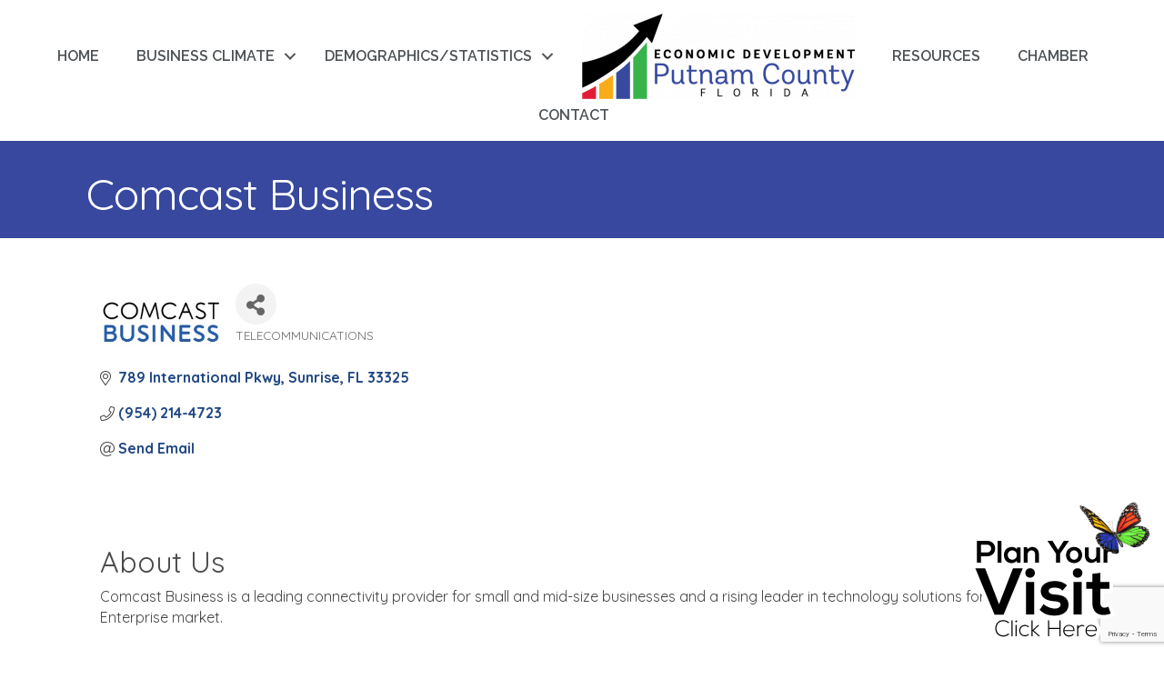

--- FILE ---
content_type: text/html; charset=utf-8
request_url: https://www.google.com/recaptcha/enterprise/anchor?ar=1&k=6LfI_T8rAAAAAMkWHrLP_GfSf3tLy9tKa839wcWa&co=aHR0cHM6Ly9idXNpbmVzcy5wdXRuYW1jb3VudHljaGFtYmVyLmNvbTo0NDM.&hl=en&v=PoyoqOPhxBO7pBk68S4YbpHZ&size=invisible&anchor-ms=20000&execute-ms=30000&cb=igngo5a9zami
body_size: 48816
content:
<!DOCTYPE HTML><html dir="ltr" lang="en"><head><meta http-equiv="Content-Type" content="text/html; charset=UTF-8">
<meta http-equiv="X-UA-Compatible" content="IE=edge">
<title>reCAPTCHA</title>
<style type="text/css">
/* cyrillic-ext */
@font-face {
  font-family: 'Roboto';
  font-style: normal;
  font-weight: 400;
  font-stretch: 100%;
  src: url(//fonts.gstatic.com/s/roboto/v48/KFO7CnqEu92Fr1ME7kSn66aGLdTylUAMa3GUBHMdazTgWw.woff2) format('woff2');
  unicode-range: U+0460-052F, U+1C80-1C8A, U+20B4, U+2DE0-2DFF, U+A640-A69F, U+FE2E-FE2F;
}
/* cyrillic */
@font-face {
  font-family: 'Roboto';
  font-style: normal;
  font-weight: 400;
  font-stretch: 100%;
  src: url(//fonts.gstatic.com/s/roboto/v48/KFO7CnqEu92Fr1ME7kSn66aGLdTylUAMa3iUBHMdazTgWw.woff2) format('woff2');
  unicode-range: U+0301, U+0400-045F, U+0490-0491, U+04B0-04B1, U+2116;
}
/* greek-ext */
@font-face {
  font-family: 'Roboto';
  font-style: normal;
  font-weight: 400;
  font-stretch: 100%;
  src: url(//fonts.gstatic.com/s/roboto/v48/KFO7CnqEu92Fr1ME7kSn66aGLdTylUAMa3CUBHMdazTgWw.woff2) format('woff2');
  unicode-range: U+1F00-1FFF;
}
/* greek */
@font-face {
  font-family: 'Roboto';
  font-style: normal;
  font-weight: 400;
  font-stretch: 100%;
  src: url(//fonts.gstatic.com/s/roboto/v48/KFO7CnqEu92Fr1ME7kSn66aGLdTylUAMa3-UBHMdazTgWw.woff2) format('woff2');
  unicode-range: U+0370-0377, U+037A-037F, U+0384-038A, U+038C, U+038E-03A1, U+03A3-03FF;
}
/* math */
@font-face {
  font-family: 'Roboto';
  font-style: normal;
  font-weight: 400;
  font-stretch: 100%;
  src: url(//fonts.gstatic.com/s/roboto/v48/KFO7CnqEu92Fr1ME7kSn66aGLdTylUAMawCUBHMdazTgWw.woff2) format('woff2');
  unicode-range: U+0302-0303, U+0305, U+0307-0308, U+0310, U+0312, U+0315, U+031A, U+0326-0327, U+032C, U+032F-0330, U+0332-0333, U+0338, U+033A, U+0346, U+034D, U+0391-03A1, U+03A3-03A9, U+03B1-03C9, U+03D1, U+03D5-03D6, U+03F0-03F1, U+03F4-03F5, U+2016-2017, U+2034-2038, U+203C, U+2040, U+2043, U+2047, U+2050, U+2057, U+205F, U+2070-2071, U+2074-208E, U+2090-209C, U+20D0-20DC, U+20E1, U+20E5-20EF, U+2100-2112, U+2114-2115, U+2117-2121, U+2123-214F, U+2190, U+2192, U+2194-21AE, U+21B0-21E5, U+21F1-21F2, U+21F4-2211, U+2213-2214, U+2216-22FF, U+2308-230B, U+2310, U+2319, U+231C-2321, U+2336-237A, U+237C, U+2395, U+239B-23B7, U+23D0, U+23DC-23E1, U+2474-2475, U+25AF, U+25B3, U+25B7, U+25BD, U+25C1, U+25CA, U+25CC, U+25FB, U+266D-266F, U+27C0-27FF, U+2900-2AFF, U+2B0E-2B11, U+2B30-2B4C, U+2BFE, U+3030, U+FF5B, U+FF5D, U+1D400-1D7FF, U+1EE00-1EEFF;
}
/* symbols */
@font-face {
  font-family: 'Roboto';
  font-style: normal;
  font-weight: 400;
  font-stretch: 100%;
  src: url(//fonts.gstatic.com/s/roboto/v48/KFO7CnqEu92Fr1ME7kSn66aGLdTylUAMaxKUBHMdazTgWw.woff2) format('woff2');
  unicode-range: U+0001-000C, U+000E-001F, U+007F-009F, U+20DD-20E0, U+20E2-20E4, U+2150-218F, U+2190, U+2192, U+2194-2199, U+21AF, U+21E6-21F0, U+21F3, U+2218-2219, U+2299, U+22C4-22C6, U+2300-243F, U+2440-244A, U+2460-24FF, U+25A0-27BF, U+2800-28FF, U+2921-2922, U+2981, U+29BF, U+29EB, U+2B00-2BFF, U+4DC0-4DFF, U+FFF9-FFFB, U+10140-1018E, U+10190-1019C, U+101A0, U+101D0-101FD, U+102E0-102FB, U+10E60-10E7E, U+1D2C0-1D2D3, U+1D2E0-1D37F, U+1F000-1F0FF, U+1F100-1F1AD, U+1F1E6-1F1FF, U+1F30D-1F30F, U+1F315, U+1F31C, U+1F31E, U+1F320-1F32C, U+1F336, U+1F378, U+1F37D, U+1F382, U+1F393-1F39F, U+1F3A7-1F3A8, U+1F3AC-1F3AF, U+1F3C2, U+1F3C4-1F3C6, U+1F3CA-1F3CE, U+1F3D4-1F3E0, U+1F3ED, U+1F3F1-1F3F3, U+1F3F5-1F3F7, U+1F408, U+1F415, U+1F41F, U+1F426, U+1F43F, U+1F441-1F442, U+1F444, U+1F446-1F449, U+1F44C-1F44E, U+1F453, U+1F46A, U+1F47D, U+1F4A3, U+1F4B0, U+1F4B3, U+1F4B9, U+1F4BB, U+1F4BF, U+1F4C8-1F4CB, U+1F4D6, U+1F4DA, U+1F4DF, U+1F4E3-1F4E6, U+1F4EA-1F4ED, U+1F4F7, U+1F4F9-1F4FB, U+1F4FD-1F4FE, U+1F503, U+1F507-1F50B, U+1F50D, U+1F512-1F513, U+1F53E-1F54A, U+1F54F-1F5FA, U+1F610, U+1F650-1F67F, U+1F687, U+1F68D, U+1F691, U+1F694, U+1F698, U+1F6AD, U+1F6B2, U+1F6B9-1F6BA, U+1F6BC, U+1F6C6-1F6CF, U+1F6D3-1F6D7, U+1F6E0-1F6EA, U+1F6F0-1F6F3, U+1F6F7-1F6FC, U+1F700-1F7FF, U+1F800-1F80B, U+1F810-1F847, U+1F850-1F859, U+1F860-1F887, U+1F890-1F8AD, U+1F8B0-1F8BB, U+1F8C0-1F8C1, U+1F900-1F90B, U+1F93B, U+1F946, U+1F984, U+1F996, U+1F9E9, U+1FA00-1FA6F, U+1FA70-1FA7C, U+1FA80-1FA89, U+1FA8F-1FAC6, U+1FACE-1FADC, U+1FADF-1FAE9, U+1FAF0-1FAF8, U+1FB00-1FBFF;
}
/* vietnamese */
@font-face {
  font-family: 'Roboto';
  font-style: normal;
  font-weight: 400;
  font-stretch: 100%;
  src: url(//fonts.gstatic.com/s/roboto/v48/KFO7CnqEu92Fr1ME7kSn66aGLdTylUAMa3OUBHMdazTgWw.woff2) format('woff2');
  unicode-range: U+0102-0103, U+0110-0111, U+0128-0129, U+0168-0169, U+01A0-01A1, U+01AF-01B0, U+0300-0301, U+0303-0304, U+0308-0309, U+0323, U+0329, U+1EA0-1EF9, U+20AB;
}
/* latin-ext */
@font-face {
  font-family: 'Roboto';
  font-style: normal;
  font-weight: 400;
  font-stretch: 100%;
  src: url(//fonts.gstatic.com/s/roboto/v48/KFO7CnqEu92Fr1ME7kSn66aGLdTylUAMa3KUBHMdazTgWw.woff2) format('woff2');
  unicode-range: U+0100-02BA, U+02BD-02C5, U+02C7-02CC, U+02CE-02D7, U+02DD-02FF, U+0304, U+0308, U+0329, U+1D00-1DBF, U+1E00-1E9F, U+1EF2-1EFF, U+2020, U+20A0-20AB, U+20AD-20C0, U+2113, U+2C60-2C7F, U+A720-A7FF;
}
/* latin */
@font-face {
  font-family: 'Roboto';
  font-style: normal;
  font-weight: 400;
  font-stretch: 100%;
  src: url(//fonts.gstatic.com/s/roboto/v48/KFO7CnqEu92Fr1ME7kSn66aGLdTylUAMa3yUBHMdazQ.woff2) format('woff2');
  unicode-range: U+0000-00FF, U+0131, U+0152-0153, U+02BB-02BC, U+02C6, U+02DA, U+02DC, U+0304, U+0308, U+0329, U+2000-206F, U+20AC, U+2122, U+2191, U+2193, U+2212, U+2215, U+FEFF, U+FFFD;
}
/* cyrillic-ext */
@font-face {
  font-family: 'Roboto';
  font-style: normal;
  font-weight: 500;
  font-stretch: 100%;
  src: url(//fonts.gstatic.com/s/roboto/v48/KFO7CnqEu92Fr1ME7kSn66aGLdTylUAMa3GUBHMdazTgWw.woff2) format('woff2');
  unicode-range: U+0460-052F, U+1C80-1C8A, U+20B4, U+2DE0-2DFF, U+A640-A69F, U+FE2E-FE2F;
}
/* cyrillic */
@font-face {
  font-family: 'Roboto';
  font-style: normal;
  font-weight: 500;
  font-stretch: 100%;
  src: url(//fonts.gstatic.com/s/roboto/v48/KFO7CnqEu92Fr1ME7kSn66aGLdTylUAMa3iUBHMdazTgWw.woff2) format('woff2');
  unicode-range: U+0301, U+0400-045F, U+0490-0491, U+04B0-04B1, U+2116;
}
/* greek-ext */
@font-face {
  font-family: 'Roboto';
  font-style: normal;
  font-weight: 500;
  font-stretch: 100%;
  src: url(//fonts.gstatic.com/s/roboto/v48/KFO7CnqEu92Fr1ME7kSn66aGLdTylUAMa3CUBHMdazTgWw.woff2) format('woff2');
  unicode-range: U+1F00-1FFF;
}
/* greek */
@font-face {
  font-family: 'Roboto';
  font-style: normal;
  font-weight: 500;
  font-stretch: 100%;
  src: url(//fonts.gstatic.com/s/roboto/v48/KFO7CnqEu92Fr1ME7kSn66aGLdTylUAMa3-UBHMdazTgWw.woff2) format('woff2');
  unicode-range: U+0370-0377, U+037A-037F, U+0384-038A, U+038C, U+038E-03A1, U+03A3-03FF;
}
/* math */
@font-face {
  font-family: 'Roboto';
  font-style: normal;
  font-weight: 500;
  font-stretch: 100%;
  src: url(//fonts.gstatic.com/s/roboto/v48/KFO7CnqEu92Fr1ME7kSn66aGLdTylUAMawCUBHMdazTgWw.woff2) format('woff2');
  unicode-range: U+0302-0303, U+0305, U+0307-0308, U+0310, U+0312, U+0315, U+031A, U+0326-0327, U+032C, U+032F-0330, U+0332-0333, U+0338, U+033A, U+0346, U+034D, U+0391-03A1, U+03A3-03A9, U+03B1-03C9, U+03D1, U+03D5-03D6, U+03F0-03F1, U+03F4-03F5, U+2016-2017, U+2034-2038, U+203C, U+2040, U+2043, U+2047, U+2050, U+2057, U+205F, U+2070-2071, U+2074-208E, U+2090-209C, U+20D0-20DC, U+20E1, U+20E5-20EF, U+2100-2112, U+2114-2115, U+2117-2121, U+2123-214F, U+2190, U+2192, U+2194-21AE, U+21B0-21E5, U+21F1-21F2, U+21F4-2211, U+2213-2214, U+2216-22FF, U+2308-230B, U+2310, U+2319, U+231C-2321, U+2336-237A, U+237C, U+2395, U+239B-23B7, U+23D0, U+23DC-23E1, U+2474-2475, U+25AF, U+25B3, U+25B7, U+25BD, U+25C1, U+25CA, U+25CC, U+25FB, U+266D-266F, U+27C0-27FF, U+2900-2AFF, U+2B0E-2B11, U+2B30-2B4C, U+2BFE, U+3030, U+FF5B, U+FF5D, U+1D400-1D7FF, U+1EE00-1EEFF;
}
/* symbols */
@font-face {
  font-family: 'Roboto';
  font-style: normal;
  font-weight: 500;
  font-stretch: 100%;
  src: url(//fonts.gstatic.com/s/roboto/v48/KFO7CnqEu92Fr1ME7kSn66aGLdTylUAMaxKUBHMdazTgWw.woff2) format('woff2');
  unicode-range: U+0001-000C, U+000E-001F, U+007F-009F, U+20DD-20E0, U+20E2-20E4, U+2150-218F, U+2190, U+2192, U+2194-2199, U+21AF, U+21E6-21F0, U+21F3, U+2218-2219, U+2299, U+22C4-22C6, U+2300-243F, U+2440-244A, U+2460-24FF, U+25A0-27BF, U+2800-28FF, U+2921-2922, U+2981, U+29BF, U+29EB, U+2B00-2BFF, U+4DC0-4DFF, U+FFF9-FFFB, U+10140-1018E, U+10190-1019C, U+101A0, U+101D0-101FD, U+102E0-102FB, U+10E60-10E7E, U+1D2C0-1D2D3, U+1D2E0-1D37F, U+1F000-1F0FF, U+1F100-1F1AD, U+1F1E6-1F1FF, U+1F30D-1F30F, U+1F315, U+1F31C, U+1F31E, U+1F320-1F32C, U+1F336, U+1F378, U+1F37D, U+1F382, U+1F393-1F39F, U+1F3A7-1F3A8, U+1F3AC-1F3AF, U+1F3C2, U+1F3C4-1F3C6, U+1F3CA-1F3CE, U+1F3D4-1F3E0, U+1F3ED, U+1F3F1-1F3F3, U+1F3F5-1F3F7, U+1F408, U+1F415, U+1F41F, U+1F426, U+1F43F, U+1F441-1F442, U+1F444, U+1F446-1F449, U+1F44C-1F44E, U+1F453, U+1F46A, U+1F47D, U+1F4A3, U+1F4B0, U+1F4B3, U+1F4B9, U+1F4BB, U+1F4BF, U+1F4C8-1F4CB, U+1F4D6, U+1F4DA, U+1F4DF, U+1F4E3-1F4E6, U+1F4EA-1F4ED, U+1F4F7, U+1F4F9-1F4FB, U+1F4FD-1F4FE, U+1F503, U+1F507-1F50B, U+1F50D, U+1F512-1F513, U+1F53E-1F54A, U+1F54F-1F5FA, U+1F610, U+1F650-1F67F, U+1F687, U+1F68D, U+1F691, U+1F694, U+1F698, U+1F6AD, U+1F6B2, U+1F6B9-1F6BA, U+1F6BC, U+1F6C6-1F6CF, U+1F6D3-1F6D7, U+1F6E0-1F6EA, U+1F6F0-1F6F3, U+1F6F7-1F6FC, U+1F700-1F7FF, U+1F800-1F80B, U+1F810-1F847, U+1F850-1F859, U+1F860-1F887, U+1F890-1F8AD, U+1F8B0-1F8BB, U+1F8C0-1F8C1, U+1F900-1F90B, U+1F93B, U+1F946, U+1F984, U+1F996, U+1F9E9, U+1FA00-1FA6F, U+1FA70-1FA7C, U+1FA80-1FA89, U+1FA8F-1FAC6, U+1FACE-1FADC, U+1FADF-1FAE9, U+1FAF0-1FAF8, U+1FB00-1FBFF;
}
/* vietnamese */
@font-face {
  font-family: 'Roboto';
  font-style: normal;
  font-weight: 500;
  font-stretch: 100%;
  src: url(//fonts.gstatic.com/s/roboto/v48/KFO7CnqEu92Fr1ME7kSn66aGLdTylUAMa3OUBHMdazTgWw.woff2) format('woff2');
  unicode-range: U+0102-0103, U+0110-0111, U+0128-0129, U+0168-0169, U+01A0-01A1, U+01AF-01B0, U+0300-0301, U+0303-0304, U+0308-0309, U+0323, U+0329, U+1EA0-1EF9, U+20AB;
}
/* latin-ext */
@font-face {
  font-family: 'Roboto';
  font-style: normal;
  font-weight: 500;
  font-stretch: 100%;
  src: url(//fonts.gstatic.com/s/roboto/v48/KFO7CnqEu92Fr1ME7kSn66aGLdTylUAMa3KUBHMdazTgWw.woff2) format('woff2');
  unicode-range: U+0100-02BA, U+02BD-02C5, U+02C7-02CC, U+02CE-02D7, U+02DD-02FF, U+0304, U+0308, U+0329, U+1D00-1DBF, U+1E00-1E9F, U+1EF2-1EFF, U+2020, U+20A0-20AB, U+20AD-20C0, U+2113, U+2C60-2C7F, U+A720-A7FF;
}
/* latin */
@font-face {
  font-family: 'Roboto';
  font-style: normal;
  font-weight: 500;
  font-stretch: 100%;
  src: url(//fonts.gstatic.com/s/roboto/v48/KFO7CnqEu92Fr1ME7kSn66aGLdTylUAMa3yUBHMdazQ.woff2) format('woff2');
  unicode-range: U+0000-00FF, U+0131, U+0152-0153, U+02BB-02BC, U+02C6, U+02DA, U+02DC, U+0304, U+0308, U+0329, U+2000-206F, U+20AC, U+2122, U+2191, U+2193, U+2212, U+2215, U+FEFF, U+FFFD;
}
/* cyrillic-ext */
@font-face {
  font-family: 'Roboto';
  font-style: normal;
  font-weight: 900;
  font-stretch: 100%;
  src: url(//fonts.gstatic.com/s/roboto/v48/KFO7CnqEu92Fr1ME7kSn66aGLdTylUAMa3GUBHMdazTgWw.woff2) format('woff2');
  unicode-range: U+0460-052F, U+1C80-1C8A, U+20B4, U+2DE0-2DFF, U+A640-A69F, U+FE2E-FE2F;
}
/* cyrillic */
@font-face {
  font-family: 'Roboto';
  font-style: normal;
  font-weight: 900;
  font-stretch: 100%;
  src: url(//fonts.gstatic.com/s/roboto/v48/KFO7CnqEu92Fr1ME7kSn66aGLdTylUAMa3iUBHMdazTgWw.woff2) format('woff2');
  unicode-range: U+0301, U+0400-045F, U+0490-0491, U+04B0-04B1, U+2116;
}
/* greek-ext */
@font-face {
  font-family: 'Roboto';
  font-style: normal;
  font-weight: 900;
  font-stretch: 100%;
  src: url(//fonts.gstatic.com/s/roboto/v48/KFO7CnqEu92Fr1ME7kSn66aGLdTylUAMa3CUBHMdazTgWw.woff2) format('woff2');
  unicode-range: U+1F00-1FFF;
}
/* greek */
@font-face {
  font-family: 'Roboto';
  font-style: normal;
  font-weight: 900;
  font-stretch: 100%;
  src: url(//fonts.gstatic.com/s/roboto/v48/KFO7CnqEu92Fr1ME7kSn66aGLdTylUAMa3-UBHMdazTgWw.woff2) format('woff2');
  unicode-range: U+0370-0377, U+037A-037F, U+0384-038A, U+038C, U+038E-03A1, U+03A3-03FF;
}
/* math */
@font-face {
  font-family: 'Roboto';
  font-style: normal;
  font-weight: 900;
  font-stretch: 100%;
  src: url(//fonts.gstatic.com/s/roboto/v48/KFO7CnqEu92Fr1ME7kSn66aGLdTylUAMawCUBHMdazTgWw.woff2) format('woff2');
  unicode-range: U+0302-0303, U+0305, U+0307-0308, U+0310, U+0312, U+0315, U+031A, U+0326-0327, U+032C, U+032F-0330, U+0332-0333, U+0338, U+033A, U+0346, U+034D, U+0391-03A1, U+03A3-03A9, U+03B1-03C9, U+03D1, U+03D5-03D6, U+03F0-03F1, U+03F4-03F5, U+2016-2017, U+2034-2038, U+203C, U+2040, U+2043, U+2047, U+2050, U+2057, U+205F, U+2070-2071, U+2074-208E, U+2090-209C, U+20D0-20DC, U+20E1, U+20E5-20EF, U+2100-2112, U+2114-2115, U+2117-2121, U+2123-214F, U+2190, U+2192, U+2194-21AE, U+21B0-21E5, U+21F1-21F2, U+21F4-2211, U+2213-2214, U+2216-22FF, U+2308-230B, U+2310, U+2319, U+231C-2321, U+2336-237A, U+237C, U+2395, U+239B-23B7, U+23D0, U+23DC-23E1, U+2474-2475, U+25AF, U+25B3, U+25B7, U+25BD, U+25C1, U+25CA, U+25CC, U+25FB, U+266D-266F, U+27C0-27FF, U+2900-2AFF, U+2B0E-2B11, U+2B30-2B4C, U+2BFE, U+3030, U+FF5B, U+FF5D, U+1D400-1D7FF, U+1EE00-1EEFF;
}
/* symbols */
@font-face {
  font-family: 'Roboto';
  font-style: normal;
  font-weight: 900;
  font-stretch: 100%;
  src: url(//fonts.gstatic.com/s/roboto/v48/KFO7CnqEu92Fr1ME7kSn66aGLdTylUAMaxKUBHMdazTgWw.woff2) format('woff2');
  unicode-range: U+0001-000C, U+000E-001F, U+007F-009F, U+20DD-20E0, U+20E2-20E4, U+2150-218F, U+2190, U+2192, U+2194-2199, U+21AF, U+21E6-21F0, U+21F3, U+2218-2219, U+2299, U+22C4-22C6, U+2300-243F, U+2440-244A, U+2460-24FF, U+25A0-27BF, U+2800-28FF, U+2921-2922, U+2981, U+29BF, U+29EB, U+2B00-2BFF, U+4DC0-4DFF, U+FFF9-FFFB, U+10140-1018E, U+10190-1019C, U+101A0, U+101D0-101FD, U+102E0-102FB, U+10E60-10E7E, U+1D2C0-1D2D3, U+1D2E0-1D37F, U+1F000-1F0FF, U+1F100-1F1AD, U+1F1E6-1F1FF, U+1F30D-1F30F, U+1F315, U+1F31C, U+1F31E, U+1F320-1F32C, U+1F336, U+1F378, U+1F37D, U+1F382, U+1F393-1F39F, U+1F3A7-1F3A8, U+1F3AC-1F3AF, U+1F3C2, U+1F3C4-1F3C6, U+1F3CA-1F3CE, U+1F3D4-1F3E0, U+1F3ED, U+1F3F1-1F3F3, U+1F3F5-1F3F7, U+1F408, U+1F415, U+1F41F, U+1F426, U+1F43F, U+1F441-1F442, U+1F444, U+1F446-1F449, U+1F44C-1F44E, U+1F453, U+1F46A, U+1F47D, U+1F4A3, U+1F4B0, U+1F4B3, U+1F4B9, U+1F4BB, U+1F4BF, U+1F4C8-1F4CB, U+1F4D6, U+1F4DA, U+1F4DF, U+1F4E3-1F4E6, U+1F4EA-1F4ED, U+1F4F7, U+1F4F9-1F4FB, U+1F4FD-1F4FE, U+1F503, U+1F507-1F50B, U+1F50D, U+1F512-1F513, U+1F53E-1F54A, U+1F54F-1F5FA, U+1F610, U+1F650-1F67F, U+1F687, U+1F68D, U+1F691, U+1F694, U+1F698, U+1F6AD, U+1F6B2, U+1F6B9-1F6BA, U+1F6BC, U+1F6C6-1F6CF, U+1F6D3-1F6D7, U+1F6E0-1F6EA, U+1F6F0-1F6F3, U+1F6F7-1F6FC, U+1F700-1F7FF, U+1F800-1F80B, U+1F810-1F847, U+1F850-1F859, U+1F860-1F887, U+1F890-1F8AD, U+1F8B0-1F8BB, U+1F8C0-1F8C1, U+1F900-1F90B, U+1F93B, U+1F946, U+1F984, U+1F996, U+1F9E9, U+1FA00-1FA6F, U+1FA70-1FA7C, U+1FA80-1FA89, U+1FA8F-1FAC6, U+1FACE-1FADC, U+1FADF-1FAE9, U+1FAF0-1FAF8, U+1FB00-1FBFF;
}
/* vietnamese */
@font-face {
  font-family: 'Roboto';
  font-style: normal;
  font-weight: 900;
  font-stretch: 100%;
  src: url(//fonts.gstatic.com/s/roboto/v48/KFO7CnqEu92Fr1ME7kSn66aGLdTylUAMa3OUBHMdazTgWw.woff2) format('woff2');
  unicode-range: U+0102-0103, U+0110-0111, U+0128-0129, U+0168-0169, U+01A0-01A1, U+01AF-01B0, U+0300-0301, U+0303-0304, U+0308-0309, U+0323, U+0329, U+1EA0-1EF9, U+20AB;
}
/* latin-ext */
@font-face {
  font-family: 'Roboto';
  font-style: normal;
  font-weight: 900;
  font-stretch: 100%;
  src: url(//fonts.gstatic.com/s/roboto/v48/KFO7CnqEu92Fr1ME7kSn66aGLdTylUAMa3KUBHMdazTgWw.woff2) format('woff2');
  unicode-range: U+0100-02BA, U+02BD-02C5, U+02C7-02CC, U+02CE-02D7, U+02DD-02FF, U+0304, U+0308, U+0329, U+1D00-1DBF, U+1E00-1E9F, U+1EF2-1EFF, U+2020, U+20A0-20AB, U+20AD-20C0, U+2113, U+2C60-2C7F, U+A720-A7FF;
}
/* latin */
@font-face {
  font-family: 'Roboto';
  font-style: normal;
  font-weight: 900;
  font-stretch: 100%;
  src: url(//fonts.gstatic.com/s/roboto/v48/KFO7CnqEu92Fr1ME7kSn66aGLdTylUAMa3yUBHMdazQ.woff2) format('woff2');
  unicode-range: U+0000-00FF, U+0131, U+0152-0153, U+02BB-02BC, U+02C6, U+02DA, U+02DC, U+0304, U+0308, U+0329, U+2000-206F, U+20AC, U+2122, U+2191, U+2193, U+2212, U+2215, U+FEFF, U+FFFD;
}

</style>
<link rel="stylesheet" type="text/css" href="https://www.gstatic.com/recaptcha/releases/PoyoqOPhxBO7pBk68S4YbpHZ/styles__ltr.css">
<script nonce="1jg8No8KToOH9vgx1eIKcg" type="text/javascript">window['__recaptcha_api'] = 'https://www.google.com/recaptcha/enterprise/';</script>
<script type="text/javascript" src="https://www.gstatic.com/recaptcha/releases/PoyoqOPhxBO7pBk68S4YbpHZ/recaptcha__en.js" nonce="1jg8No8KToOH9vgx1eIKcg">
      
    </script></head>
<body><div id="rc-anchor-alert" class="rc-anchor-alert"></div>
<input type="hidden" id="recaptcha-token" value="[base64]">
<script type="text/javascript" nonce="1jg8No8KToOH9vgx1eIKcg">
      recaptcha.anchor.Main.init("[\x22ainput\x22,[\x22bgdata\x22,\x22\x22,\[base64]/[base64]/[base64]/bmV3IHJbeF0oY1swXSk6RT09Mj9uZXcgclt4XShjWzBdLGNbMV0pOkU9PTM/bmV3IHJbeF0oY1swXSxjWzFdLGNbMl0pOkU9PTQ/[base64]/[base64]/[base64]/[base64]/[base64]/[base64]/[base64]/[base64]\x22,\[base64]\\u003d\x22,\x22WksUZRpRw6o0YCHDqn4fw67DhcKCaGIxYsKILcK+GitFwrTCqXFBVBleH8KVwrnDuRA0wqJyw5B7FGnDskjCvcK6IMK+wpTDrcOJwofDlcO8HAHCusKETSrCjcOMwoNcwoTDo8K9woJwfcOXwp1Awowqwp3DnHMNw7JmZcO/wpgFMcOBw6DCocOgw7IpwqjDssOzQMKUw7ZWwr3CtSc5PcOVw7UMw73Cpl/Cp3nDpQ4owqtfSUzCinrDkAYOwrLDpcOldgpNw7BaJkvCo8Oxw4rCuzXDuDfDmiPCrsOlwpFPw6Acw4HCrmjCqcKBUsKDw5EdZm1Aw6s/[base64]/CksKcwqljw4MdwpNAw4zDh2nCiWDDjF7DrcKZw6zDozB1wop5d8KzLMKCBcO6wpXCs8K5ecKDwq9rO0BAOcKzE8Omw6wLwoRRY8K1wo8vbCVlw6prVsKhwrcuw5XDiVF/[base64]/DvH5rw5TCtsKywpTDs8Ogwr3CunjDlCZ5w4HCjQHCm8KeJkgmw4fDsMKbHGjCqcKJw5YYF0rDhmrCoMKxworCrw8vwqbCjgLCqsORw7oUwpARw7HDjh0jIsK7w7jDr1w9G8OyQcKxKR/DvsKyRg3CpcKDw6M9wq0QMyDChMO/wqMEWcO/wq4rZcOTRcOLCMO2LQt2w48Vwrxuw4XDh1XDjQ/[base64]/[base64]/[base64]/[base64]/Dq3TDgl8Lw7nDtsKLw5HDi8OAw5/Cpi1Rw7UaTsKjB2TClznDomclwo4GN1MkJsKKwpFxJF02cV7ChSfCusKKEsKwTkzCgBA9w7VEw4LCoGNmw7QrTRjCr8KZwqtbw5vCr8OIcnIlwqTDlMKVw5hQIMOQw6R+w7XDgsOqwpoNw7Z2w6DCqMO/fSXDjDbCisOMSm9rwrJNA0HDtMKZDcKpw6Vqw717w43DqcK/w65MwoTChcOMw4XCnmVAYTPCk8Kaw6TDomJww7hcwp3Cr3VRwpnCn07DisKXw6BZw5PDnMOTwpEnVsO/KcOgwqDDqMKXwqtDaFIfw75jw4/ClQ/CsTgmYzQmJVrCisKlbcOjwrlDB8OhRcK6ZhZyV8ORAiIfwr1Mw5U6Y8KfaMOSwo3CjUDClwEuG8K+wp7DqhMua8KONMOaTGYkw7vDk8OzBGHDksKjw7YWdRvDvMOjw5VlXcKGbCPDvHJewqRJwrfDp8OzdsO3wqHChMKkwqDCsm92w43Ck8K4NWzDhsOPw4F/[base64]/w7bCs8OJw4EIwqvDhgl9wpTCvyTCjVPDq8KhwqkWwrTClcOqwpk9w6/DrcOqw53Dn8KobcO2JmfDsVEKwo/ChsKtwrljwqbDt8Oqw7YhABTDuMOzw7UnwoRwwobCkCxTw7s0wo3DmWZRwohcdH3CrsKEw6Mgb2pJwo/[base64]/w70fEUhPwrRCUDkGw6TDgsKiwoXDl8ObwrvDrcKew7xaSsO5wpjCksOrw4NifjXDnCUvIgFmw4kIw5Maw7LDt1jCplUxKR3DpMOMf07CgAfDqcK+DDnCt8KBwq/CicO5IkteLXk2DsOKw44AKhjCnHJ/[base64]/woZ2N8KEw5Aca1YwbMOCw5LCqMKzCxVRw7/DvMKyPk9UbsOlD8KWLyTCi2EBwp7Dj8OYwpIHOFXDusKsKMKFEnTClxHDucK1ZwluMjTCh8K0wrQBwqkKOsKtVMOxwqXCksOTTUtWwqd0c8OTIcK0w73CoGtNMMK0w4ZIGgcJGcOZw4fCiTPDjcOQw7rDl8Kzw7/DvcKdLcKZZyABfhbCrcKOw5cwG8OEw4TCizLCmcOhw4nCoMOXw6jDkMKTwrbCqcKow5Q7wo9ewq3ClsOcYlTCqMOFIAphwo47PRZOw4rDgU/[base64]/PMOrwqvDoMOQwrhODMKaPAIqwoPDhsKGDMKxfsOZIMKKwrJow4XDjWZ7woJ6FUcow43DncKqwrbCmF4IT8O4w7PCrsKfRsOFQMO+d2Bkw7YUw7fDk8KIw7LCucKsHsObwp1Gwr8FacO8wr7Cgw1pWsOyJsOzwqtYA1vDgHPDgwrDhmzDkcOmwqlUwrXCsMO0w5EFTy/CjzzDlyNBw6wdSXvCmHvCh8Kbw6smDVMvw4/CtcKEw4fCs8KZAykcwpsNwqp3OhdFS8KGahjDk8Kvw5vDpsKYwrrDrsOmwrPDvxPCscO3CAbDsyMLOm9bwr3DocOUIcKaJMOyNyXDjMOSw5dLZMO5P2lTcMKvC8Kbch/CjVTDisOrwrPDr8OLdMOLwobDucKUw7HDnnIuw5otw7QMIV5nYCJlw6bDjFnCsHTDmRfCuTfCsnzDuhDCrsOgw7IYclPCj19LPsOUwqEEwpLDj8K5wpM/w4Upf8OaAsKCwqYZWsKfwr3CocOtw65jwoB3w7Ygw4VyFMOqwr9nETvCtQQYw6LDkSrDmMOfwooEFnTChB5IwrhCwp87OsKLTMOfwq4Dw7pPw61IwqpJeUDDiBDChgbDqllUw7fDm8KPesOJw5XDmMKxwrzDicKUwprCtcOow7/DscOjIm5XV09/wqPCjD51b8OHFMOwM8KBwrEWwr/DhQh6wqFIwqEDwpVIQUk0wpIiDmx1MMKAIcOSEEABw4XDisOaw57Dpk0RX8OoegHCtsOGMcOCXF/[base64]/CnlnCvMOJfj9FaT8aw7TDqWFnL8KCw4Jrwrgfw43DqGrDhcOJBsKiacKKDcOewqY/wqgcdnk2FkRxwqEZwqMHw6EBNxTDtcO2WcOfw7pkwpjCmcKDw6XDqUpmwqLDmcKFB8KqwpLCu8KQCnXCt13DtsKuwp3Dt8KVfMO1MibCtMO8wqXDnR7DhMOqMh7Cp8K4cl0bw5kzw6jDql/DtGzCjcKLw5oDJWXDsknDtcKkUcOaEcOJXMOCfgzDlGNwwr59b8KGNDd7WxJjwpnCr8KHEW3Cn8Ovw6bDksORUFk4BhnDocOsdcKBVTwmF0BdwoHCsBtowrXDicObGQATw4/CssOzwptuw5Qcw4/Cohlyw6wCSxFEwrPCpsKewoPCkDjDvhEYLcKiHMOgw5PDm8KywqRwGXdHOQpIRcKeT8KEDcKPEXzDl8OVO8KCO8ODw4TDnRHDhV0fJV1iw73DuMOHUSTCjcK6ImrCgsK5QSnChhfCm1vDuRrCoMKOwoU6wqDCsVR4bE/[base64]/DqcO9F8OffMKuwrRFclzCrcKfJcKOb8KqOStywoRcw4c0QMO3wo7DtsOqwr5ME8Khchwpw6A5w6zCulzDnMKTw4YywpfDpsKxMsK7DcK6NhZMwoJjLSbDucKwLm9Fw5jClsKKTMOzDTTCj3fCphsjecKxQsOFbsO6FcO/AsOJM8KEw4/ClELDtGTChcK8QV3Ci2HCl8KMQcKkwobDjMOww5VFw6nCi2lXBSnCh8K8w5nDgC/Do8KywpM/[base64]/WjbCsEzDv0A5wpIgTFFvCxTCp3XCgcKrDi0SwpIUwp9KwqjDvsKEw51eNsK/w7V3wphHwrTCujTDql7CqMKqw5HCqVPCpsOmwpHCvyHCusO9UsKkG1DChCjCqX3DqcOqAEZLwpnDmcOzw6gGeFxGwoHDl1jDm8KLXRTCucOEw4zCgMKYw6TCiMKgw6gOwqHCmBjCqyfCpgPDlsKaPEnCkcKrIsKtRsO2HQpOw6bCmR7DlQEEwp/ClMK8woYJE8O4ISx3NMKzw4Q2woHCs8O/J8KkdzlQwqfDiEPDsXU3NmbDicOHwohBw51Rwr/ComjCtsO7RMOhwqEiFsOIJ8Ksw4bDl0QRFcKERW3CpC/Dl2ksf8Oiw7PDkHosdMKuwpdANMO+SRbCvsOeCsKpUcK5DifCuMOxSMOJM0YlZkTDn8KiIcK/wrdRHTVbw6VcBcO6w4fDpMK1PsKLwpYAcVXDhBXDhWsPdcKXM8OOwpbCsy3DjsOXCsO4PCPCncOsBEYSdT7ChXDCk8Ouw7HDiXLDmF5Bw7d0cQB9D1tKQcK0wqjDvA7CgiLDr8OWw4IewrtcwpIqTsKjYcOIw6Q/AD8jQ1DDoGQ+YcOSwpVSwr/CtsOUbcKTwoXDh8O5wo3Ck8KoGcKJwqxgc8OGwpzCrMOpwr7DssK4w4g4D8KiUMOhw6LDsMK8w5VswrnDmMO/ZBU5HB9ow7dRS1oxw7sfw7soZ2zCgMKDw5J3woNxVz7DmMO0VQDDhzIlwqjDgMKHbjXDrQglwoPDncKbw67DvMKNwrkMwqtPOlkMbcOaw4vDqlDCv3VJQQPDq8OvL8KHw7TDucKWw4bCnsK0w5nCkSF5wo9hD8KtFsOmw7LCrls2wqYOZ8KsEsOkw5/DsMOUwoEBCMKKwo9KAsKgbFZjw4/Cr8OrwrLDlQkiT35CdsKDwpvDiDZaw70zdcOGwr9pXsKJw5DDpjZMwpw1wpRRwrh/wqnCkknCq8KAIB7DuErDl8KFSxnCnMOuOQTCuMK1JEguwovDq0nDo8O7C8KsHj3Do8OWw5zDvsKEwrHDtVscQ11yWsKhUg8KwqJjQ8KbwrhHMCttw43DtkJTP2dbw6zDrMOaNMOaw7Fow7N4w4U/wpbDrUlYOyh3NDtoIlTCpsOFaQYgAnrDqkDDljvDsMKNHWROPhMiZMKbwrLCnFlQPiMyw4LCjcOZP8O2w7Y7U8O5J3oUZErCqsKIIg7CpwFqSMKgwqPCvcKvIcKABcOoNCPDscKcwrPDmj/CoXR+EcKGwqLDs8ORw55Aw4gcw6jCvU/DlGp4B8OJwqLCssKGNUl4dsK2wrhIwqrDvF3CusKpV2c3w5k+wptpdcKfUChOY8KgccOgw6XChztSwqxGwoXDomUHwq4Kw4/DgMKxccKow4nDijg/w7JtG214w6PDhsOhw4TDscKeWQjDu2bCkcKkPAAvEkLDiMKSfsKGUBFIPQQ2EUvDucOdA1wOEGRAwpzDvj7DgMOSw4hOw7DDpxtnwrs9w5NqVXvCssO5ScORw7zCqMOdLcOIacOGCFFeByVDNBINw63CoVbCvQUlYyfCp8KGBW/CrsK3Ym/DkwcIZMOWU0/DpcORwqLDkEMSJMKbZcO1woswwqXCq8OORhA7wqTCk8OnwrchSDzCicOqw7oTw4XCpsO9fMOAFxxdwrrDv8O4w7Viw5zCvQ/DmzQnL8KswrQTN04FGMKFe8O6wqnDnMOdw6jDt8Kyw7RxwpTCqMO8AsOiD8OcMB/Cq8OvwqV0wroMw40CQwXCnxLCqzxtNMOCDSvCl8KhAcKibUDCs8OoBcOXeF/Dq8OiZCXDvR/DqsOAKcKyJSnChMKYZXQxXWxZdsKQPQM+wrRLH8KBw45Gw57CvkcIwpXCrMKgw53DtsK4BcKGMgYYO1AFbTzDrMOHahheMsKrK1zCosK0wqHDikQ4wrzCpMOwTnJdw60wIMKwIcKYQWzDh8KawqRvG0vDnsOFEcKuw5V5wr/CiwvCnzvDkl5hw6M7wrHCicKowpMUN3jDl8OEwpHDmTZ7w5zDicK6L8Kmw7TDjzzDgsK/wpDCh8Oqw73CicKDwpfDq3LCj8OTw6lNOw9PwqLCkcOyw4DDrwU2FzvCh1JiR8OiJsK/w6/Ci8KdwoMPw7hpN8KeKB3CqnrCt23Cp8KPZ8OKw7NwbcO+BsOGw6PCt8OCC8KVYMO2w7jCvBkpDcK3ZT3CtUXDkmXDm18sw7skK2/[base64]/DgcKnwqBRGzXDnR/Dk0DDvcOQwqbDocO3w5ZBMVTCvhfCrV9BKsKIwqTDtAnCp3zCvU16AcK+wrwSdD5XF8OrwpESw6LDs8Orw6V+w6XCkAUpw73CgCzCvMOywrBGXRzDvinDtCXCmgjDnMKlwq5rwp7Dk2R/LcOnXkHDrUh4M17DrgjDhcOSwrrCo8ODwpHCvzrCgm1PR8OuwrrCmMOVccKRw7oowqrDgcKYwo9xwqkWwq54KsO/w7Vpa8OFwrM8w4pwacKLw7xnw57DtGlFwp3DlcKCX1bCtRFOOxLCnsOFf8O9w6fCqMOKwqEOHW/[base64]/w7UPwqZ1w7ppVBLDgcK5wqg4WMKab8Olw5pqWlIraQo1XMKaw5Mgw63DoXgowr7DuGoRV8K8A8KBKcKYT8KWw7B6O8OXw6g9wq3DigpEwqggPcKQwqAoPSVwwrk/CEDDu2tEwrR6LcOYw5bCqMKAEUVpwpRRNy7CoRnDn8Ksw4Aywop1w7nDhGbCtcOgwprDr8O7UBcvw4DCvGLCncOqRG7DocOGP8OwwqvCsT/CncO1BsO3J0vDnXVCwoPDjsKJQ8O+wo/[base64]/[base64]/DtsO+w7Q5ecOPJ8OiMMKRccOoQsOBbcKaB8KqwrIzwo0lwrgVwoBfesKaQkHDtMKyaDJhUB80X8O7Y8KpL8KowpBXYG/[base64]/Cq8OOwqbDm8OraVdrwpN4wo7DrUzCsMKmwp7CljlsJhvDjMO7SFUlOsKHQyY3woTCoR3DgcKEMlvCj8O/N8O5wojCjMKlw6fDjsK4wqnCoBdbwrkPDsKxw6ghwr0mwpvDow3DpsOmXBjCssO3WXjDrsOwU0EjPsOKb8Oww5PCiMOrwqjDqFAXcnXCsMOyw6B/wq/DhU7DvcKSw4fDpsOtwoEdw5TDhcK4aA3DlypeLHvDjipYwoVHEw7DjTXCvsOtbh3CoMOawowzcX1pAcO1dsKMw7XDpsOMwojDo1EQTmHCj8O8LsKawohZfEzCqMKywo7Dlw8aYRDDmcOnVsK1wp7CiClfwrtYwrDCpcOha8OCw4rChF7CnDQBw7LDtkNmwr/DoMKbw6PCpcKPQsO/[base64]/[base64]/[base64]/[base64]/DmcOfK8Kqwr0XDMOFNsOYwrHCtWjCkwpgP8KFwqAZCmZpbEIRGMOnR2nCrcOtw74/w4R7wpFtHx/DrgvCj8Opw5LClEQyw4fClRhVw6jDjF7Dpw48FxPDg8KWw6DCncOmwqdYw5PDqhLCr8OCw5/Csn3CqAXCtMO3fjdvFMOswpRaw6HDr1hTw5luwr89NcOYw4EbdwzCvcOCwrNLwqs/dcOhLsOwwrpbwpVBw5N2w7TDjRPDu8OnEizDomcLwqfCh8OFwq9GVxDCk8K3w4tEwrhLbAHDnXItw4jCu0ggwpRvw7bCgA3CucKIQSV+w6g+wrhpXsOGw7IGw47DjsOyJikcSXIqHyAtDRLDgMKILFVjwpTClsOrw7bCkMOqw55Lwr/CmMOJw4DDtsOLIFhBw4EwDsOww7vDtSTCv8Oiw6gdw5tCPcOEVsKrcWzDusOUwpLDvU8QQiUnwp5sUcK1wqDDuMO4Zkpqw4lJOsKGU1jCscKkw4UyGMODcQbDlMK4BcOHInEtFMOXIgkCDSMDwpHDjcOwG8OPwox0IB/[base64]/CncKCw47DqsOsEcKyHsOrw6TDhTPChMK6w49NbkJrw53Di8OWYsKKMMOQQMKZwo4TKnYEfwh6TWfDlFLDnRHClsOYwqrChUnCgcONBsKwJMO4Pm5ew6gVH1ANw5ASwrDCrsOzwpZrT2XDuMOnwozCjWTDrMONwopNfMK6wqtDHMOeQQTCpy1mwpxibmjCpj/CiybCiMOwF8KnIGzDrsOPwoTDiG5+w6fCjMKcwrrDpsOhf8KHfFF1P8Knw6hoKx3Cl3vCqX7DncOpVF0VwrFuWgVre8KCwojClsOUU1HCnQI1QwosEU3Du2ImHDnDjlbDmghbMFvCk8O+wpPDusKawrPClHc6w6XCpMKUwpI/[base64]/Dn8O+w4l0NsORGsOkw5nCkipjDhzDmyPCoW7DlMKwe8O0JC4kw5AqHVDCs8KYLsKdw6wYw70Pw7IRworDv8KIwp7Dkkw9F3PDo8OAw67DlcORwoXCrgwmwopxw73Dgn/[base64]/DmyRpa07DrndFw704ZcOEw7BxbMKSw4lIwpcxRsKxXsKgwqbDo8Kzwo5QEFPCkgLCk0E7Sn8ow4MewqrCvsKaw7o4aMOTw5TDrgDCgS/Dg2LCnMK3wqRrw7nDisKFTcKabcOTwpYbwqUbGBnDtcO1wpnCpcKLM0rDuMK+wrvDiAYbw7M9w5A5w7lzPHhFw6vDgsKLcwA7w55ZVxBbOMKjNsOqwo84eXHDv8OMaWLDuExkLcK5BEzCkMOEOsKhCzUgYRHDgsKfHSdGw5rCoVfCnMO3BljDu8OBAy1zw6N/w4w7w7gRwoBiUMO3cljDk8KUZ8OKK3MfwrHDpAfCj8Orw7xZw4paTcOxw6ROw4NRwrvDs8Ovwq4yCXJyw63DlMKMfsKKTAPCnDZqwq/CgsKkw40ODBx8w4jDqMOsakhcwrLCucKkZMO3w4LDvnx4XWvClcOKNcKcw5LDoirCqMO5wqXCmsKReQFaN8Kzw4wwwpzCk8Oxw73Cg2rCjcKYwp4VKcOYwodHQ8OEwp9ocsK0WMKnwoVMJsK/ZMOawpLCmiYaw7Few55zwqRHCcO0w5tJw7wRw7hEwrnCqsKRwo1cGVPDoMKOwoArcsK3w5o1woo/w6/CiDrDmERLwqLCkMK2w4xqwqg4IcKAVsKgw5zCtRTCik/[base64]/DmUDDpjxgwqMhw7RGw75Iw5LDhsO9w5PDlsOIwpU6YR0xDVzCo8OwwrYlEMKSQk8aw6I3w5/DjcKtwoI+wo5UwpHCosOsw4TCjcOzwpIiKHPDqE/CkDsNw44Zw4xlw4/DimwxwrMda8KuT8O4woDCuQsXeMKDJ8KvwrpNw4JYw5BNwrvDlmMHw7BKawsYdcOMYsKBw5/Dj1RNUMO6KzRNPGwOGh9kw4jCnMKdw49Uw5F7Qhw7Z8KRwrBgw5MSw5/CikNZw6PCsWgRwqbCgC4OWAkcbllHXCBgw4cfb8K2acKpAz3DmH/CusKawqwgTz3DnF9lwq7DucKgwpjDrcORwobDnMO7w44qw7nCjzfCm8KZasOEwrBtw5UAw7pRB8OfVEzDvkwqw4zCs8K7fV3CvQFjwr4OK8Ocw6XDmBHCocKpRj/DjsK3dX/DmcOMHAnCiDPDv0IDbsKOw5Ijw4LDljLCg8KUwrvCvsKgSsOewqlOwq3DrsOGwroJw6DCtMKDNsOEw4I2ScK/dVtrwqDCgMK7wqE+MmjDpFjCsnIYfClZw47Cg8K/wprCvMKqCsOVw5XDjBI7NsK5wpV3woHCgcKHLRHCuMKSwq7ChTYcw7bCilJ6wqAeIsOjw4QFH8OdaMKkLMOMDsOhw63DqTXClcOHXGgQFnnDrMOiEcOTGGZmRRI/w6RqwoRXcsOdw7E0QwVdHMKPcsOWw6nCuTDCgMOgw6bCvS/Dhh/[base64]/ChcO7ZR3DmsOeV8KIYyVDbcKjwo/Dq8KyNlPDncOWwrwCfG/DvMODLS3ClMKfWxXDscKCw5BSwpHDkFfDlChdw5YIFsOvw71tw5lMF8OVbmAOakkaUcOlSHs/ccOvw4YuUT/[base64]/[base64]/DssO6AAxaX8OVT2rCuHfChcKwwoxAw7lKwrZqw77DosOcw6nClX3CsTfDmsOMVcK+Mj95T0DDpB/DnsKbCSdDYzBzF2XCsi5tUXs3w7TCoMKoIcKWAisXw6nDhXrDgQXCpsO9w47CqCsrTsOEwrINcMK9dwzDgnLCjMKbwqpTwqzDplHChsK/XGsjwqDDmcO6T8OvBcKkwrLDrE3Ds0ARTE7CgcOBwr/DhcKEN1jDs8OdwrvCh0VcR0TDoMOlAMOjOGHDnsKMBMOcNETDkcOcAsKOeijDhsKhAcOSw7w3wq10wqTDtMOfBcKew7kew7hsYXfDqcO5QcKpwo7CjsKFwphBw4vDksO4JGxKwq3Cg8Obw5xbw5vDkcOww7VAwqLDql/DoD1EDjVlw4AgwoHCk1HCgRrCgD1JMFF7UsKAI8KmwpjCih7CtBbDm8K6IlR5e8OWRz8MwpUPXVAHw7U3wrzDusKCw4nDlcKGShBzwo7ClsO/[base64]/[base64]/DssKLJsOQHnzCuAfDtMKcwpXDtkgTYUEqwoQbw6MKwo/Cs3/DgcKew6vDlD8BBRE3wrQfLiclcBTCsMOJLsOwF31yWhLDjsKGNXvDs8OKKkPDpMOdBcO8wo4lwpsDURLDvcKpwr3CosO9w7zDqsOmw6DCvMO9wo/ClsOmc8OTYSDDpGzCssOgGMO6w7YpRi5pPS7DvkseKmbCkRE9w7EiWVwIH8KfwrXCvcOnwqzCtjXDsV7CsyZcbMOXJcK2wqlvYXrCiHNPwpprwrjCrh9Mwr3CiyLDu3gdYRTDjybDnRIkw4ILXcKebsKXfHXCv8Orwp/Cl8OZwq/DgMOSAcOqWcOiwoJGwrnDgMKewoAzwojDqMKzMnHDthwbwoTCjFLCj0nDl8KZwrEPw7fCt2LCqF9fGsOvw7bDhsOTEhrCi8KHwrgVwojDljzChMOcT8OVwrDCmMKIwogwOMOOecKNw7/DrwTCscOUwo3Ci2LDuBYmUcOoGsKSdMKZw7xjwq7DoAdsFMOkw6XCrFZkP8OKwpbDjcOyD8Kxw6TDvMOgw7N3SHV3w5ArA8Kqw6LDkgctwqnDvhLCqgDDmsK/w4INR8OmwoZQCjZawpPDtmhxW10RR8OUcsOcawzCi3TCulU7LTMxw5vCtFUWK8K2L8OlMBPDjUtrMsKVw6spTcOrwohdfsKqwqfDknMlZH1RRCsjE8Khw5DDgMK7G8KQw4tVwpzCgCbCqXUOw6/CrSfCicK+wrlAwo3Ci2zCp29ywqY4w5rDgyQywoF/w7zCkXbCiilINkFZTj4two/Ci8OOd8KAVAUiVMOSwoDCksODw43CscOawowvEBbDgSdbw50GXsOaw4HDj1XDiMKAw6kTw6rDlcKqfjrCgsKJw6/DgU17C3bCpMOwwpRBKlsZUsOyw4TCssONNnluwrnDrsOdwrvChsKzw5RsHcKxfcKtw4ZJw7TCuz5XFDV3LcOYXFnCk8O6dzpYw7fCjcKhw7JIJQPCgiHChcOdBsK9dgvCszZHwoIMTXHDkMO4dcK/OkRXSMKTFG95woh2w4bDgcO+cx3Dun8Yw4XDhMO1wpE9w6zDrsO4wq/[base64]/Ci8OcB8ONRMOiHsKXwpPCpsONwoJCw7pwRgnDmUx6SmJNw6I/W8KLwq0zwoDDgTQYIcOeHyReX8OYwofDhSFOwphYIU/DtzHClxTCtlnDvMKKbcKkwq0pTxNnw4Riw7l4woVjFlbCpcOGZCTDuQVrBcK5w6bCvTt7S1TDmT/DnMKfwqkgwqo7LDFdI8KVwodtw51Aw4FsWTMcUsOJwpRJw6PDuMOhKsOyX2N+UMO4Gk5Qai/CksKOJcOYN8OVd8K8wrjCi8KLw6I1w4QDw5nDkTYfckNew4bDk8K5wq1zw7MrVGADw7nDjmrDsMOEY0bCv8OVw6/[base64]/[base64]/DhsOvGRdDccKJZsKwwpgbw5HDusOEw5AVPic1JlR9O8OabsK/[base64]/wpRedcK2w5xyC8Opw6N0w5NWKwTDp8KkOMOGb8KNwpHDlcOcwrFwX2F9w7XCuz0aaSHCq8K0IBVCw4nDicK+wqJGacONdj5eDcKhXcO6wpnCv8OsXcKOwqrCtMK0d8KKYcKxHiwcw4gcPmM6B8OJfEJpUl/CrMKXw4FTfHJOZMK1w7jDm3QkFjYFNMKOw5nDnsOuw7LCgcOzDsK4w5XCmsKOCV3Dm8OUwqDCmMO1wr1MJcKbwpLCvkPCvCXDhcKEwqbDl1/DtC85KRhJw7ZBf8O/[base64]/Cj8Kyw6lcTcKGPAloGMOBw7l6woAkTsOtHcO6woZtwq47w7zDuMO3XHnDnMO1w6ohcjLChMOcPcO2dnHCoknCqsOxdHA/[base64]/wpvCrmohZBvDvSBxw6jDgAw0wqbCgcORw7bCoAnCvXbDn19cZx9qw6bCjjxZwqLCl8O6wpjDlHU7wr0hMQzCgxFpwpXDl8OIAwHCn8KzYiDCpzrCmcOtw7bClMK9wq7DmcOoeXXCmsKEYiUCDMKxwobDuTQ/bXU9acKkJ8KYTmLDjFzCnMOKYQXCt8K3L8OaRsKNwrFcIsKmRMOfJWJ/DcKswoZyYHLDvMOycMOMOcORc0/CgMONw4XCocOEblTDqy1LwpYqw6jCgcOYw6ZJw7pHw6LCpcORwpUSw4www4wZw4zChcKVwpXDglPChsO4Og3DjUDCvRfDoCXDjcOzLMOiQsOVw4LCvMODRE7ClcK9wqI8VWXCl8OTZMKJbcOzVMOrcmDCiRXCsS3DtzM0AkAaOFobw7YIw7/ChhDDjcKBeUELEwzDt8K0w5Y0w7hEZUDCpMO/wr/DoMOfwqrCjivDucKNw4wbwqXDgMKKw5ppEwLDqMKOKMK2DcKnC8KVCcKzacKhbhkbSQTClm/[base64]/CuMOJw5jDs8KEwqXCgTbDhUwYwpYbUsKtwrTDpDLCkcKSZsOaVhfDpcOnVktQwq/DtMKUYUPCrxAjw7HDjlY4Jmp5AVlbwrpjeQ1Gw6vDgAhlXVjDq1TCgcOvwqJuw5TDjsOMGMOYwoMNwq3CqTUwwozDgGfDjQx6w6R5w5lQPcKHZsOOBMKUwrVgw7TChGR4wrnDgycQw5Jtw5MeFMOqw6RcNsKRH8OHwqdvEMKeP2DCoy/CtsKkw79mGsOlwpHDrUbDlMKnasOGMsKJwoQfLTIOw6RGwpTDsMO/wqkGwrdyGFQReC/CrMKtTMKQw63CqMK5w5FtwqYvKMKMH2XCnsKhw4bCj8Oiwo8YKMK6ZzfCjsKFwrLDi1ROEsKwN3vDh1jCoMOsDTgmw4BxAsOVwqHChnorLnNqwovCpgvDiMKQwo/[base64]/[base64]/Cg8OCwoofwpTDuCPCox3Cv8OMPcKkRBpSQzgXw6/CoCIxw57Cr8KCw5/CuWcXMRDDoMO/[base64]/CmsKkP3fDvsO/GMKjdsKbB8OywrnCny3DvsOrw5QnFsO+KcOZGX9RSMOmw5PDrMKOw4cawoHDlRzCmMOGDh/DucK7RVZswpTDj8OcwqcewrrCuT7CmsKMw6JGwoHCu8O/asOAw6I0eFhWUX3DncKYLcKCwqzDoCjDjcKMwqrCtsK5wrTDkHEkOGLCownCoywFPghnwo4zUsKBOUpaw7vCjEnDrXPCp8KnAsK8wpIDXcOTwq/ChXzCoQgzw63Cu8KRfXIswrzCvW1UVcKSE17DpcOxF8OOwqUnw5Q6wpgqwpjDiGbCg8K8w54gw7vCp8KJw6NOUSbCni7Cg8OGw5xKw7HCvUbCm8OEwr3CgiNcfcKVwopkw7lOw7FqZWvDump+fDrCusKHwojCpn0YwoIpw7wRwoHCo8OUZcKROV3DnMONw4/Dl8K1D8KRciXDoXBBIsKDcXQCw6HDk03CocO7woNlTD4Hw5IXw47CqcOEwrLDq8KSw7cPAsOww5UAwqfDlcOrNMKMwrEdRHjCqj7CkMK6woPDjzQpwplJTMOiwpDDmcKyZsOBw45/w5TCrl51KiELHFQmMn/CmsOXwqhTelLDv8KbdAPDh3VEwqDCm8OdwoTDhsOvdiJgeQd8DwwzbkvCvcKALClawoPDpRjCqcOsSGUKw6cVwqUAwoDCq8KfwoR7W1lOWcO8Zi9rw4ALYcOaJxnCrcK3w4BEwqXDtsOwaMK/wpfClEzCs3hywozDvsOVw4rDr1fCjMOMwp/CosOtAsK5OsK9dMKAwozDjcOUGsKKw4fCnsORwpUvXxnDtkvDrUx1w4JHIMOIwrxYO8Omw7ULd8KXPsOAwo8GwqBMQwzCiMKSaCvDuirCoB3Dj8KUA8Ofw7Q6worDgwhsLAIyw4BqwrdkRMKhem/DjxZ6K1fDn8Kpw5pzXsK/N8Kqwp8eSMOHw7BmJVEzwpvCk8KgZELCnMOiworDgsKQfxRUw7RPSh1WExrCoTYpfgBCworCmVgdUkt6csOxwrDDmsKWwqDDq1p8SCPCjMKKP8KYG8OPw7jCoyBKw7gfdH/Dpl06w5PCoyAAw4PCjS7CrsOQZMKSw4Uww49fwoU+wodxwoZ3w6LCmRgkJsKUXMO/HQ7CsFHCqTgLXjIXw5gkw4dHwpdGw59Sw4jCj8K1TsK5wqzCmSRWw7oWwozChQUEwrREw6vCncO/QCbCuToSP8O3woB2wosvw6LCoHrDnsKqw7sPOUBiwoMyw6t8wpIGCH50wr3DlMKCDcOkw4LCqjk/w6YiQh4zw4jCn8Kcw4QRw4/DpT1Uw5XDtiQjE8OxXcOHw5zCr29dw7DDiDULGGLCpCI9w4Ubw7DDsw5gwrYACQPClMKvwqjCnHXDqsOjwo4GV8KbfsKmYgwowobCow/CssKrFxxgfT0ffCHCjyguTRYPw5smWzo3f8KWwp00wozCgsO8w7TDlcOMLRgowoTCvsOSElgfw4nDmFFMWcKhIFhFQTjDlcOuw7bCr8O1FMOuC2F9woUacBzCmsOLeEDCs8K+OMKWd3LCssO1NjUjZMOkJE7CncOLIMK/[base64]/DsHIsw5UGw7LCtmkHPVnCuMOEw4h6NMKrwpPCjG/[base64]/DvMOAXSp2aV9DwqttMVDCsMOdRMKDI0FNwpZiwphEA8K7c8OEw7HDqcKKw4/DoAASAMKNN0PDh29oIVYewpBoHF0mUcOPOCNZEmsKfj5AExRsNcKxPyNjwoHDmEXDtMKdw7kiw4bDmiTCu0xPdcONw4TCkUlGBMK+DDTCgsOVw5FQw6bCrF4iwrHCu8OGw7zDhcO7NsKiwqzDphczIcOewpA3woMBwq4+EndrQEotH8O5wqzDgcK/TcOzwqnCiTBqw7vClRsMwr0KwpsAw7knD8OQOMO0w68facOEw7AVWGkJwqowSRgXw4gvfMOmwrvDsUrDm8KTwrvCpgHCgyPClcOXSsONY8KKwps/wrArMMKJwpVUFMKdwpkTw67DjBTDrGJXThXDryI8DcKkwr3Di8OrbWzChGNBwqkXw4ExwqPCsRQpU2/[base64]/DucOtVgEAacOaQngwYlzDsUIePTPClFhgHMK0wqUoASY1VT7DmsK1O0Y4woLDtBPDhsKYw7wRTEfDkMOONVHDkyESSMKrEUksw43Ci2HCv8Oiw592wroQJ8K5fH7Cs8OtwqBsWUXDnMKzcgfDpsK5dMOOworCoTkmwonCoGhnw4IwF8OxEV/[base64]/[base64]/Cs8K1AhZeKMKxwp3Cg3cewqt6esOLwpoNRXrDrljDhsOLTMKxcktMNsOTwqADwqjCsCpNW0c1AS5hwoXDu3MXw4M/[base64]/CksO1ZMOkw55QYcO8bEXCt3ssdsKnwqnDiH/DsMKOLhI9KxbCqzN8woI9X8Opw4rCpzRnw4M7wrfDiiPCt1XCqXDDnsKJwp5oFcKOMsKbw6pRwrLDuhfDg8Kyw4DDv8O3VcKrZsKVYGwJwp3DrWTCvRHDkUdxw6Naw6rCt8Oww7ZQM8KaQMOZw4XDpsKxXsKBwrXCglfChW/[base64]/DqxzDsSDDqBrDvsOwdMKewoTDnsKewqzDqsOfw5/DiUHCvsOGAcOPcgTCscOTLMKkw6YkABF+AsKjRMKkfFEiSU3Cn8OEwrfDssKpwp8uwp5fHwDChFHDpGLDjMKswr7DuVs4w61NamYGw5PDsWzDqyEkWEXDrQYLw6XCgTbDo8Kaw7fDr2jCn8Oow5E5w5UCwpJtwp7Dv8OxwonChmxhKTlWYUQKwqDDoMKmwqjCmsK/wqjDjWrCrUpqcCAuEcKsLyTDjjAEw73DgMKmKsObwrlRHsKPwqHCvsKWwpIHw6DDpMOuw6fDtMK9VcOVVDbChMKLw5nCuzzDug/DtMKvwqTCoDpWwoUTw7dFwqXDgMOmZiZ9QQ/DicKPNCjDgsK9w5jDgWkxw7rDjWPDrsKvwrLClmDCixsQBGQGwojDhUHCiCFge8OPwosJNifDkzxbS8ORw6XDkUVzwq/CrsOaQxXCuEDDj8KSaMOeYE/DgsOqWRAeXHUHbjdUwqzCrgnCoCJ3w7XCoALCjEdiL8K3worDvFnDsVQIw4nDg8OieC3ChcO7LMOYeAwyRzbCvSxGwo1fwr7ChCLCrBshwqXCr8KOScKEbsO0w7vDncOgwrorHsKQJ8K1KmHCpjvDhk0/ESTCq8O+wromaW5zw6bDri1oczrDhkYSL8KpdnpFwpnCrwXCukcNwr9zwr9+PyzDisKzHVJbLwsBw6XDq0YswojDjsKcAj/[base64]/Cs8Kfwq5aa8K+w4BhHVzDtnXDiTjChA3DgyMMX2PCnsOkwp7Dq8K8wp/[base64]/Ck8K4XlzCj21ew6zCpcOSwpAqH8O1wrPCsGhew6hCw7zCncOcQsOvDgvCosODUGvDtUU1wofChBoKwrhVw4sfFnPDqntSwpdTwrY+woR9wp5YwqhqEG3CvWfCssK4w6vDssKpw5Mew5lkwphrwoDCkMOKWB1Ow5gwwr1IwpjCogHDpsObXMKEMH7ClnJ2LMO1WVB/W8KswobDsjrCghMsw4Brwq3DvsO0wpI3WMKow71vw6hnKAMCw4JnOk8Sw7fDrVPDqsOEFcKHIMO+GmsCXw5tw5HCnsO2w6VxXcOnwowgw5kZw6fDvMOaF3VWLljCs8Ogw5zCjB3DrcOTTsKDKcOHUSzCmMK7fMORN8KFX1vDujs/a3zCocOGE8KFw53DgMK0DMORw4gSw44ewrzDgSx4eCfDjTLCrSFXFsKnR8KNCsKNE8K4LsO9wq0mw73CiBjCssOBe8OXwp7CkHbCg8OGw6wPOGYLw50twq7Chh/Dqj/DhSU6ccOIQsO0w7JxX8KSwrpjFlHDlU81w6rDhHLCjUdES0vDpMOVCMKiJsOtw6hBw6xcWsKHB0B6w53DpMOOw6nDscKdD2V5CMOdfcOPw4TDq8KUeMOwLcKIw58bfMO/McOVXsOsY8OFWMOZw5vCqBhQw6Jda8KILG4GMMKVw57DqgfCtA9aw7jClCbCpcKzw4DCkALCtsOLwqfDqcK2YMO/MC3Co8KVMsKzGD5mW24tVQXCj1FYw7rCvSnDrWjCnMOfGsOockw/KmHDscKfw5s7NjXChMO9wo3Ds8Klw4Q4OcK0wp1RUsKgNsO8S8O1w73CqcKvLXfCuzZTEAs8wpggS8KXWSdsYcOCwovCi8OfwphmNMOww7LDkw0NwofDocOdw47Do8Kywrtaw4TCjBDDjwzCuMKywobCu8OnwrHCj8KHworCs8K9FGQDMsKTw5ZawosKS07CnCzDpMK/[base64]/DrUjCrAJyLcOpw7fDmHt/N2nCun4kG8OxCsK3H8KWOXLDuzVywrfCp8K4Pk3CoXYVWsO2KMK3w74bUmXDh1BTw7TCgmlDwpvDg08RfcOvF8OpWnvDqsOwwqrDk3/[base64]/[base64]/CrC7CtWICwo4sR8KWag/CsMKkwqHCm8OQAcOABjBrw6plw5kFwr40w4BcEsKbDS5kBWtWTsOoOWDDnMKow6BLwpvDpC59wpsuwoEewoxIZ2xZZXA3LMOeXQ3CvlfDosOvVTBfwrTDlsK/w6VFwqvDtGEJT1hzw5/DjMKqEMOAbcK5w5JlEG3CmhLCiUwpwrxub8KKw7vDmMKkBsKPb2vDj8OyZ8OFJ8KfBnzCrsOAw7vCgSDDjBNpw5xi\x22],null,[\x22conf\x22,null,\x226LfI_T8rAAAAAMkWHrLP_GfSf3tLy9tKa839wcWa\x22,0,null,null,null,1,[21,125,63,73,95,87,41,43,42,83,102,105,109,121],[1017145,275],0,null,null,null,null,0,null,0,null,700,1,null,0,\[base64]/76lBhnEnQkZnOKMAhnM8xEZ\x22,0,0,null,null,1,null,0,0,null,null,null,0],\x22https://business.putnamcountychamber.com:443\x22,null,[3,1,1],null,null,null,1,3600,[\x22https://www.google.com/intl/en/policies/privacy/\x22,\x22https://www.google.com/intl/en/policies/terms/\x22],\x22kncUlnpHn/O3xCw2CDO5R95TKW+BR6tZtpCp/+fAvw8\\u003d\x22,1,0,null,1,1769084162001,0,0,[196,185,218,136],null,[118,110,112,12],\x22RC-YkCLL4lLjUReug\x22,null,null,null,null,null,\x220dAFcWeA6p_BZ0isU87jqoes537i6K6hAlfJszb4Z7D7qFGzQp7itkG5HG02Ubr_Bl4lwWrb-ovOLnrWMJc26wp3HiawgAY75Xbg\x22,1769166962080]");
    </script></body></html>